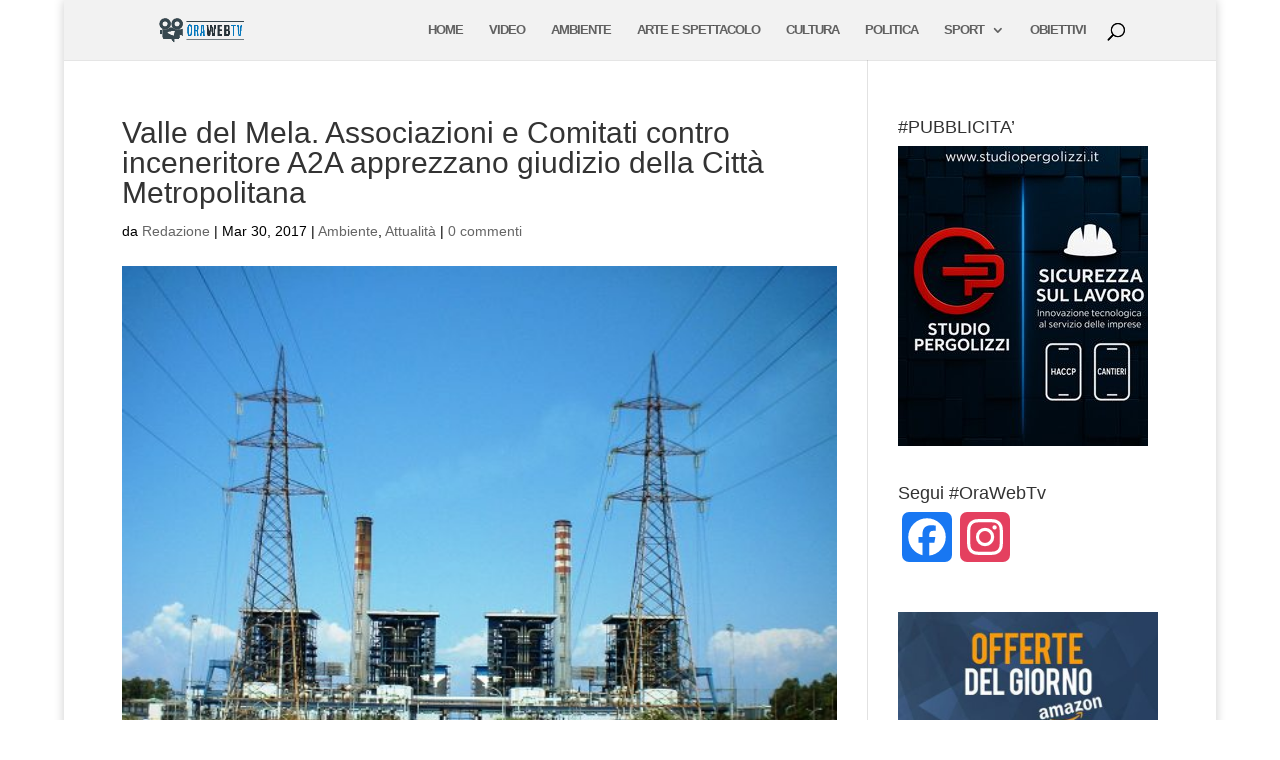

--- FILE ---
content_type: text/html; charset=utf-8
request_url: https://www.google.com/recaptcha/api2/aframe
body_size: 267
content:
<!DOCTYPE HTML><html><head><meta http-equiv="content-type" content="text/html; charset=UTF-8"></head><body><script nonce="8bEn0YEA-MYu4EANRcXhkg">/** Anti-fraud and anti-abuse applications only. See google.com/recaptcha */ try{var clients={'sodar':'https://pagead2.googlesyndication.com/pagead/sodar?'};window.addEventListener("message",function(a){try{if(a.source===window.parent){var b=JSON.parse(a.data);var c=clients[b['id']];if(c){var d=document.createElement('img');d.src=c+b['params']+'&rc='+(localStorage.getItem("rc::a")?sessionStorage.getItem("rc::b"):"");window.document.body.appendChild(d);sessionStorage.setItem("rc::e",parseInt(sessionStorage.getItem("rc::e")||0)+1);localStorage.setItem("rc::h",'1768618582831');}}}catch(b){}});window.parent.postMessage("_grecaptcha_ready", "*");}catch(b){}</script></body></html>